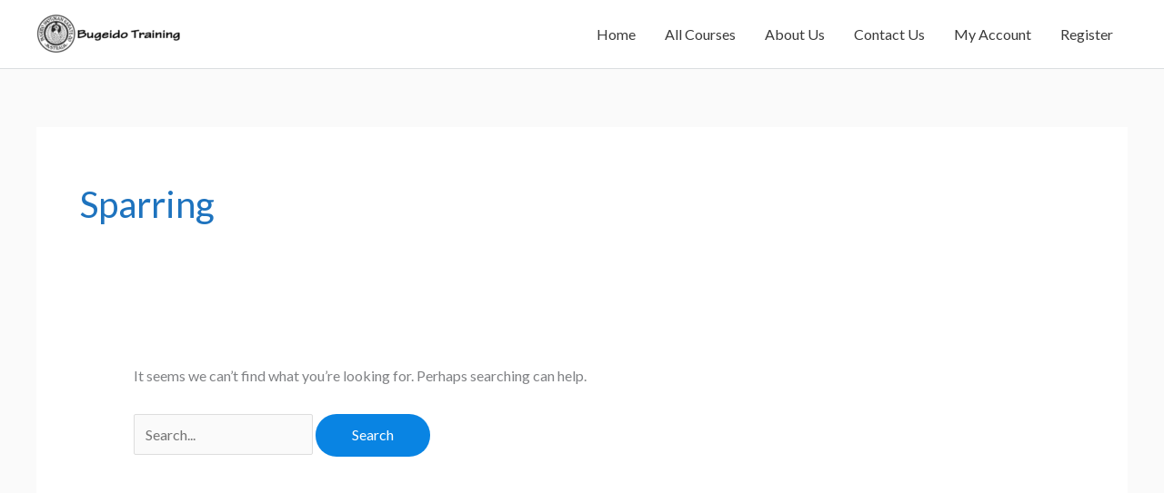

--- FILE ---
content_type: text/css
request_url: https://courses.bugeido.com/wp-content/uploads/elementor/css/post-24787.css?ver=1766709637
body_size: 246
content:
.elementor-24787 .elementor-element.elementor-element-7dea9f4:not(.elementor-motion-effects-element-type-background), .elementor-24787 .elementor-element.elementor-element-7dea9f4 > .elementor-motion-effects-container > .elementor-motion-effects-layer{background-color:transparent;background-image:linear-gradient(120deg, #000000 0%, #000000 100%);}.elementor-24787 .elementor-element.elementor-element-7dea9f4{transition:background 0.3s, border 0.3s, border-radius 0.3s, box-shadow 0.3s;margin-top:0px;margin-bottom:0px;padding:100px 0px 25px 0px;}.elementor-24787 .elementor-element.elementor-element-7dea9f4 > .elementor-background-overlay{transition:background 0.3s, border-radius 0.3s, opacity 0.3s;}.elementor-24787 .elementor-element.elementor-element-f7dc06e > .elementor-element-populated{padding:0px 0px 0px 0px;}.elementor-24787 .elementor-element.elementor-element-58b7b17 > .elementor-container{max-width:750px;}.elementor-24787 .elementor-element.elementor-element-58b7b17{margin-top:0px;margin-bottom:0px;}.elementor-24787 .elementor-element.elementor-element-bff792b .elementor-image-box-wrapper{text-align:center;}.elementor-24787 .elementor-element.elementor-element-bff792b .elementor-image-box-title{margin-bottom:15px;color:#ffffff;}.elementor-24787 .elementor-element.elementor-element-bff792b .elementor-image-box-description{color:#ffffff;}.elementor-24787 .elementor-element.elementor-element-6b8b68c .elementor-button{background-color:#ffffff;fill:#0984e3;color:#0984e3;}.elementor-24787 .elementor-element.elementor-element-6b8b68c .elementor-button:hover, .elementor-24787 .elementor-element.elementor-element-6b8b68c .elementor-button:focus{background-color:rgba(255,255,255,0.84);color:#0984e3;}.elementor-24787 .elementor-element.elementor-element-6b8b68c > .elementor-widget-container{margin:20px 0px 0px 0px;}.elementor-24787 .elementor-element.elementor-element-6b8b68c .elementor-button:hover svg, .elementor-24787 .elementor-element.elementor-element-6b8b68c .elementor-button:focus svg{fill:#0984e3;}.elementor-24787 .elementor-element.elementor-element-3f65717{margin-top:100px;margin-bottom:0px;}.elementor-24787 .elementor-element.elementor-element-b1aa6bb > .elementor-element-populated{padding:10px 50px 10px 50px;}.elementor-24787 .elementor-element.elementor-element-c8819c9 .hfe-copyright-wrapper a, .elementor-24787 .elementor-element.elementor-element-c8819c9 .hfe-copyright-wrapper{color:#ffffff;}.elementor-24787 .elementor-element.elementor-element-9102740 .hfe-copyright-wrapper{text-align:right;}.elementor-24787 .elementor-element.elementor-element-9102740 .hfe-copyright-wrapper a, .elementor-24787 .elementor-element.elementor-element-9102740 .hfe-copyright-wrapper{color:#ffffff;}@media(max-width:1024px){.elementor-24787 .elementor-element.elementor-element-7dea9f4{padding:80px 10px 10px 10px;}.elementor-24787 .elementor-element.elementor-element-bff792b .elementor-image-box-wrapper{text-align:center;}.elementor-24787 .elementor-element.elementor-element-b1aa6bb > .elementor-element-populated{padding:0px 0px 0px 0px;}.elementor-24787 .elementor-element.elementor-element-c8819c9 .hfe-copyright-wrapper{text-align:center;}.elementor-24787 .elementor-element.elementor-element-9102740 .hfe-copyright-wrapper{text-align:center;}}@media(max-width:767px){.elementor-24787 .elementor-element.elementor-element-0ff23ff > .elementor-element-populated{padding:0px 0px 0px 0px;}.elementor-24787 .elementor-element.elementor-element-bff792b .elementor-image-box-wrapper{text-align:center;}.elementor-24787 .elementor-element.elementor-element-6b8b68c > .elementor-widget-container{margin:20px 0px 0px 0px;}}